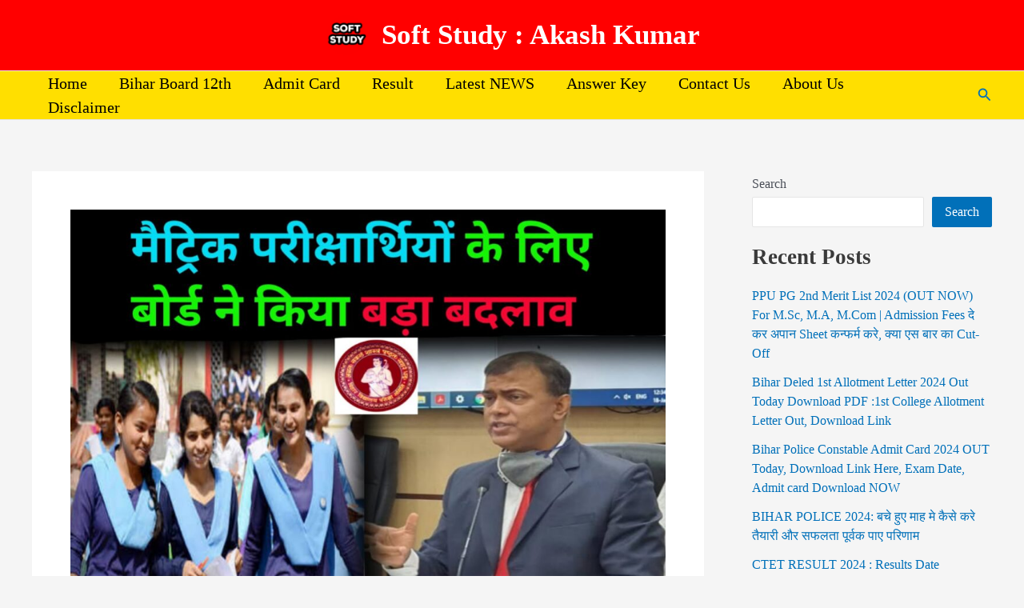

--- FILE ---
content_type: text/html; charset=UTF-8
request_url: https://softstudyakashkumar.in/bihar-board-inter-new-change/
body_size: 24818
content:
<!DOCTYPE html>
<html lang="en-US" prefix="og: https://ogp.me/ns#">
<head>
<meta charset="UTF-8">
<meta name="viewport" content="width=device-width, initial-scale=1">
	<link rel="profile" href="https://gmpg.org/xfn/11"> 
		
	
<!-- Search Engine Optimization by Rank Math - https://rankmath.com/ -->
<link media="all" href="https://softstudyakashkumar.in/wp-content/cache/autoptimize/css/autoptimize_dc3415528d25f92490b821282ae5feee.css" rel="stylesheet"><title>मैट्रिक परीक्षार्थियों के लिए बोर्ड ने किए बड़ा बदलाब। Bihar Board New Changes, जाने विस्तार से - Soft Study : Akash Kumar</title>
<meta name="description" content="दोस्तों स्वागत है, बिहार बोर्ड 10th से संबंधित नए पोस्ट में, जैसा की आप सभी जानते होंगे मैट्रिक की परीक्षा 14 फरवरी से शुरू है और 22 फरवरी तक आयोजित की जाएगी।"/>
<meta name="robots" content="index, follow, max-snippet:-1, max-video-preview:-1, max-image-preview:large"/>
<link rel="canonical" href="https://softstudyakashkumar.in/bihar-board-inter-new-change/" />
<meta property="og:locale" content="en_US" />
<meta property="og:type" content="article" />
<meta property="og:title" content="मैट्रिक परीक्षार्थियों के लिए बोर्ड ने किए बड़ा बदलाब। Bihar Board New Changes, जाने विस्तार से - Soft Study : Akash Kumar" />
<meta property="og:description" content="दोस्तों स्वागत है, बिहार बोर्ड 10th से संबंधित नए पोस्ट में, जैसा की आप सभी जानते होंगे मैट्रिक की परीक्षा 14 फरवरी से शुरू है और 22 फरवरी तक आयोजित की जाएगी।" />
<meta property="og:url" content="https://softstudyakashkumar.in/bihar-board-inter-new-change/" />
<meta property="og:site_name" content="Soft Study : Akash Kumar" />
<meta property="article:author" content="akashguru3586@gmail.com" />
<meta property="article:tag" content="10th paper new rule" />
<meta property="article:tag" content="Bihar" />
<meta property="article:tag" content="Bihar Board" />
<meta property="article:tag" content="Bihar Board Class 10th exam paper update" />
<meta property="article:tag" content="Bihar Board Class 10th New Rule" />
<meta property="article:tag" content="Bihar Board Class 10th news" />
<meta property="article:tag" content="Bihar Board Class 10th Update" />
<meta property="article:tag" content="Bihar Board Inter New Change" />
<meta property="article:tag" content="Bihar Board New change" />
<meta property="article:tag" content="Bihar Board news" />
<meta property="article:tag" content="Bihar Board Update" />
<meta property="article:tag" content="bihar india news" />
<meta property="article:tag" content="Bihar news" />
<meta property="article:tag" content="Bihar School Examination Board" />
<meta property="article:tag" content="Bihar school Examination Board 10th exam pattern change" />
<meta property="article:tag" content="Bihar School Examination Board Class 10th" />
<meta property="article:tag" content="Bihar School Examination Board Exam" />
<meta property="article:tag" content="Bihar School Examination board matric exam" />
<meta property="article:tag" content="BSEB 10th Exam" />
<meta property="article:tag" content="BSEB change" />
<meta property="article:tag" content="BSEB Exam" />
<meta property="article:tag" content="BSEB New Rule" />
<meta property="article:tag" content="BSEB Update" />
<meta property="article:section" content="Bihar School Examination Board" />
<meta property="og:updated_time" content="2023-02-22T07:50:49+05:30" />
<meta property="og:image" content="https://softstudyakashkumar.in/wp-content/uploads/2023/02/WhatsApp-Image-2023-02-08-at-11.54.50-AM.jpeg" />
<meta property="og:image:secure_url" content="https://softstudyakashkumar.in/wp-content/uploads/2023/02/WhatsApp-Image-2023-02-08-at-11.54.50-AM.jpeg" />
<meta property="og:image:width" content="1280" />
<meta property="og:image:height" content="854" />
<meta property="og:image:alt" content="Bihar Board New Changes" />
<meta property="og:image:type" content="image/jpeg" />
<meta property="article:published_time" content="2023-02-08T06:49:30+05:30" />
<meta property="article:modified_time" content="2023-02-22T07:50:49+05:30" />
<meta name="twitter:card" content="summary_large_image" />
<meta name="twitter:title" content="मैट्रिक परीक्षार्थियों के लिए बोर्ड ने किए बड़ा बदलाब। Bihar Board New Changes, जाने विस्तार से - Soft Study : Akash Kumar" />
<meta name="twitter:description" content="दोस्तों स्वागत है, बिहार बोर्ड 10th से संबंधित नए पोस्ट में, जैसा की आप सभी जानते होंगे मैट्रिक की परीक्षा 14 फरवरी से शुरू है और 22 फरवरी तक आयोजित की जाएगी।" />
<meta name="twitter:image" content="https://softstudyakashkumar.in/wp-content/uploads/2023/02/WhatsApp-Image-2023-02-08-at-11.54.50-AM.jpeg" />
<meta name="twitter:label1" content="Written by" />
<meta name="twitter:data1" content="Admin" />
<meta name="twitter:label2" content="Time to read" />
<meta name="twitter:data2" content="4 minutes" />
<script type="application/ld+json" class="rank-math-schema">{"@context":"https://schema.org","@graph":[{"@type":["Organization","Person"],"@id":"https://softstudyakashkumar.in/#person","name":"Admin","url":"https://softstudyakashkumar.in","logo":{"@type":"ImageObject","@id":"https://softstudyakashkumar.in/#logo","url":"https://softstudyakashkumar.in/wp-content/uploads/2024/04/cropped-Round-Photo_Mar022024_214556-150x150.png","contentUrl":"https://softstudyakashkumar.in/wp-content/uploads/2024/04/cropped-Round-Photo_Mar022024_214556-150x150.png","caption":"Admin","inLanguage":"en-US"},"image":{"@id":"https://softstudyakashkumar.in/#logo"}},{"@type":"WebSite","@id":"https://softstudyakashkumar.in/#website","url":"https://softstudyakashkumar.in","name":"Admin","publisher":{"@id":"https://softstudyakashkumar.in/#person"},"inLanguage":"en-US"},{"@type":"ImageObject","@id":"https://softstudyakashkumar.in/wp-content/uploads/2023/02/WhatsApp-Image-2023-02-08-at-11.54.50-AM.jpeg","url":"https://softstudyakashkumar.in/wp-content/uploads/2023/02/WhatsApp-Image-2023-02-08-at-11.54.50-AM.jpeg","width":"1280","height":"854","inLanguage":"en-US"},{"@type":"BreadcrumbList","@id":"https://softstudyakashkumar.in/bihar-board-inter-new-change/#breadcrumb","itemListElement":[{"@type":"ListItem","position":"1","item":{"@id":"https://softstudyakashkumar.in","name":"Home"}},{"@type":"ListItem","position":"2","item":{"@id":"https://softstudyakashkumar.in/category/bihar-school-examination-board/","name":"Bihar School Examination Board"}},{"@type":"ListItem","position":"3","item":{"@id":"https://softstudyakashkumar.in/bihar-board-inter-new-change/","name":"\u092e\u0948\u091f\u094d\u0930\u093f\u0915 \u092a\u0930\u0940\u0915\u094d\u0937\u093e\u0930\u094d\u0925\u093f\u092f\u094b\u0902 \u0915\u0947 \u0932\u093f\u090f \u092c\u094b\u0930\u094d\u0921 \u0928\u0947 \u0915\u093f\u090f \u092c\u095c\u093e \u092c\u0926\u0932\u093e\u092c\u0964 Bihar Board New Changes, \u091c\u093e\u0928\u0947 \u0935\u093f\u0938\u094d\u0924\u093e\u0930 \u0938\u0947"}}]},{"@type":"WebPage","@id":"https://softstudyakashkumar.in/bihar-board-inter-new-change/#webpage","url":"https://softstudyakashkumar.in/bihar-board-inter-new-change/","name":"\u092e\u0948\u091f\u094d\u0930\u093f\u0915 \u092a\u0930\u0940\u0915\u094d\u0937\u093e\u0930\u094d\u0925\u093f\u092f\u094b\u0902 \u0915\u0947 \u0932\u093f\u090f \u092c\u094b\u0930\u094d\u0921 \u0928\u0947 \u0915\u093f\u090f \u092c\u095c\u093e \u092c\u0926\u0932\u093e\u092c\u0964 Bihar Board New Changes, \u091c\u093e\u0928\u0947 \u0935\u093f\u0938\u094d\u0924\u093e\u0930 \u0938\u0947 - Soft Study : Akash Kumar","datePublished":"2023-02-08T06:49:30+05:30","dateModified":"2023-02-22T07:50:49+05:30","isPartOf":{"@id":"https://softstudyakashkumar.in/#website"},"primaryImageOfPage":{"@id":"https://softstudyakashkumar.in/wp-content/uploads/2023/02/WhatsApp-Image-2023-02-08-at-11.54.50-AM.jpeg"},"inLanguage":"en-US","breadcrumb":{"@id":"https://softstudyakashkumar.in/bihar-board-inter-new-change/#breadcrumb"}},{"@type":"Person","@id":"https://softstudyakashkumar.in/author/akashguru3586/","name":"Admin","url":"https://softstudyakashkumar.in/author/akashguru3586/","image":{"@type":"ImageObject","@id":"https://secure.gravatar.com/avatar/ae63951b193d306adb125596beb9782789b1a47c442b639f1a7335a9ff272b1e?s=96&amp;d=mm&amp;r=g","url":"https://secure.gravatar.com/avatar/ae63951b193d306adb125596beb9782789b1a47c442b639f1a7335a9ff272b1e?s=96&amp;d=mm&amp;r=g","caption":"Admin","inLanguage":"en-US"},"sameAs":["https://softstudyakashkumar.in","akashguru3586@gmail.com"]},{"@type":"BlogPosting","headline":"\u092e\u0948\u091f\u094d\u0930\u093f\u0915 \u092a\u0930\u0940\u0915\u094d\u0937\u093e\u0930\u094d\u0925\u093f\u092f\u094b\u0902 \u0915\u0947 \u0932\u093f\u090f \u092c\u094b\u0930\u094d\u0921 \u0928\u0947 \u0915\u093f\u090f \u092c\u095c\u093e \u092c\u0926\u0932\u093e\u092c\u0964 Bihar Board New Changes, \u091c\u093e\u0928\u0947 \u0935\u093f\u0938\u094d\u0924\u093e\u0930 \u0938\u0947 - Soft Study","keywords":"Bihar Board New Changes","datePublished":"2023-02-08T06:49:30+05:30","dateModified":"2023-02-22T07:50:49+05:30","articleSection":"Bihar Board News, Bihar School Examination Board","author":{"@id":"https://softstudyakashkumar.in/author/akashguru3586/","name":"Admin"},"publisher":{"@id":"https://softstudyakashkumar.in/#person"},"description":"\u0926\u094b\u0938\u094d\u0924\u094b\u0902 \u0938\u094d\u0935\u093e\u0917\u0924 \u0939\u0948, \u092c\u093f\u0939\u093e\u0930 \u092c\u094b\u0930\u094d\u0921 10th \u0938\u0947 \u0938\u0902\u092c\u0902\u0927\u093f\u0924 \u0928\u090f \u092a\u094b\u0938\u094d\u091f \u092e\u0947\u0902, \u091c\u0948\u0938\u093e \u0915\u0940 \u0906\u092a \u0938\u092d\u0940 \u091c\u093e\u0928\u0924\u0947 \u0939\u094b\u0902\u0917\u0947 \u092e\u0948\u091f\u094d\u0930\u093f\u0915 \u0915\u0940 \u092a\u0930\u0940\u0915\u094d\u0937\u093e 14 \u092b\u0930\u0935\u0930\u0940 \u0938\u0947 \u0936\u0941\u0930\u0942 \u0939\u0948 \u0914\u0930 22 \u092b\u0930\u0935\u0930\u0940 \u0924\u0915 \u0906\u092f\u094b\u091c\u093f\u0924 \u0915\u0940 \u091c\u093e\u090f\u0917\u0940\u0964","name":"\u092e\u0948\u091f\u094d\u0930\u093f\u0915 \u092a\u0930\u0940\u0915\u094d\u0937\u093e\u0930\u094d\u0925\u093f\u092f\u094b\u0902 \u0915\u0947 \u0932\u093f\u090f \u092c\u094b\u0930\u094d\u0921 \u0928\u0947 \u0915\u093f\u090f \u092c\u095c\u093e \u092c\u0926\u0932\u093e\u092c\u0964 Bihar Board New Changes, \u091c\u093e\u0928\u0947 \u0935\u093f\u0938\u094d\u0924\u093e\u0930 \u0938\u0947 - Soft Study","@id":"https://softstudyakashkumar.in/bihar-board-inter-new-change/#richSnippet","isPartOf":{"@id":"https://softstudyakashkumar.in/bihar-board-inter-new-change/#webpage"},"image":{"@id":"https://softstudyakashkumar.in/wp-content/uploads/2023/02/WhatsApp-Image-2023-02-08-at-11.54.50-AM.jpeg"},"inLanguage":"en-US","mainEntityOfPage":{"@id":"https://softstudyakashkumar.in/bihar-board-inter-new-change/#webpage"}}]}</script>
<!-- /Rank Math WordPress SEO plugin -->

<link rel='dns-prefetch' href='//www.googletagmanager.com' />
<link rel='dns-prefetch' href='//fonts.googleapis.com' />
<link rel="alternate" type="application/rss+xml" title="Soft Study : Akash Kumar &raquo; Feed" href="https://softstudyakashkumar.in/feed/" />
<link rel="alternate" type="application/rss+xml" title="Soft Study : Akash Kumar &raquo; Comments Feed" href="https://softstudyakashkumar.in/comments/feed/" />
<script>
window._wpemojiSettings = {"baseUrl":"https:\/\/s.w.org\/images\/core\/emoji\/16.0.1\/72x72\/","ext":".png","svgUrl":"https:\/\/s.w.org\/images\/core\/emoji\/16.0.1\/svg\/","svgExt":".svg","source":{"concatemoji":"https:\/\/softstudyakashkumar.in\/wp-includes\/js\/wp-emoji-release.min.js?ver=6.8.3"}};
/*! This file is auto-generated */
!function(s,n){var o,i,e;function c(e){try{var t={supportTests:e,timestamp:(new Date).valueOf()};sessionStorage.setItem(o,JSON.stringify(t))}catch(e){}}function p(e,t,n){e.clearRect(0,0,e.canvas.width,e.canvas.height),e.fillText(t,0,0);var t=new Uint32Array(e.getImageData(0,0,e.canvas.width,e.canvas.height).data),a=(e.clearRect(0,0,e.canvas.width,e.canvas.height),e.fillText(n,0,0),new Uint32Array(e.getImageData(0,0,e.canvas.width,e.canvas.height).data));return t.every(function(e,t){return e===a[t]})}function u(e,t){e.clearRect(0,0,e.canvas.width,e.canvas.height),e.fillText(t,0,0);for(var n=e.getImageData(16,16,1,1),a=0;a<n.data.length;a++)if(0!==n.data[a])return!1;return!0}function f(e,t,n,a){switch(t){case"flag":return n(e,"\ud83c\udff3\ufe0f\u200d\u26a7\ufe0f","\ud83c\udff3\ufe0f\u200b\u26a7\ufe0f")?!1:!n(e,"\ud83c\udde8\ud83c\uddf6","\ud83c\udde8\u200b\ud83c\uddf6")&&!n(e,"\ud83c\udff4\udb40\udc67\udb40\udc62\udb40\udc65\udb40\udc6e\udb40\udc67\udb40\udc7f","\ud83c\udff4\u200b\udb40\udc67\u200b\udb40\udc62\u200b\udb40\udc65\u200b\udb40\udc6e\u200b\udb40\udc67\u200b\udb40\udc7f");case"emoji":return!a(e,"\ud83e\udedf")}return!1}function g(e,t,n,a){var r="undefined"!=typeof WorkerGlobalScope&&self instanceof WorkerGlobalScope?new OffscreenCanvas(300,150):s.createElement("canvas"),o=r.getContext("2d",{willReadFrequently:!0}),i=(o.textBaseline="top",o.font="600 32px Arial",{});return e.forEach(function(e){i[e]=t(o,e,n,a)}),i}function t(e){var t=s.createElement("script");t.src=e,t.defer=!0,s.head.appendChild(t)}"undefined"!=typeof Promise&&(o="wpEmojiSettingsSupports",i=["flag","emoji"],n.supports={everything:!0,everythingExceptFlag:!0},e=new Promise(function(e){s.addEventListener("DOMContentLoaded",e,{once:!0})}),new Promise(function(t){var n=function(){try{var e=JSON.parse(sessionStorage.getItem(o));if("object"==typeof e&&"number"==typeof e.timestamp&&(new Date).valueOf()<e.timestamp+604800&&"object"==typeof e.supportTests)return e.supportTests}catch(e){}return null}();if(!n){if("undefined"!=typeof Worker&&"undefined"!=typeof OffscreenCanvas&&"undefined"!=typeof URL&&URL.createObjectURL&&"undefined"!=typeof Blob)try{var e="postMessage("+g.toString()+"("+[JSON.stringify(i),f.toString(),p.toString(),u.toString()].join(",")+"));",a=new Blob([e],{type:"text/javascript"}),r=new Worker(URL.createObjectURL(a),{name:"wpTestEmojiSupports"});return void(r.onmessage=function(e){c(n=e.data),r.terminate(),t(n)})}catch(e){}c(n=g(i,f,p,u))}t(n)}).then(function(e){for(var t in e)n.supports[t]=e[t],n.supports.everything=n.supports.everything&&n.supports[t],"flag"!==t&&(n.supports.everythingExceptFlag=n.supports.everythingExceptFlag&&n.supports[t]);n.supports.everythingExceptFlag=n.supports.everythingExceptFlag&&!n.supports.flag,n.DOMReady=!1,n.readyCallback=function(){n.DOMReady=!0}}).then(function(){return e}).then(function(){var e;n.supports.everything||(n.readyCallback(),(e=n.source||{}).concatemoji?t(e.concatemoji):e.wpemoji&&e.twemoji&&(t(e.twemoji),t(e.wpemoji)))}))}((window,document),window._wpemojiSettings);
</script>



<link rel='stylesheet' id='astra-google-fonts-css' href='https://fonts.googleapis.com/css?family=Open+Sans%3A400&#038;display=fallback&#038;ver=4.11.8' media='all' />









<!--[if IE]>
<script src="https://softstudyakashkumar.in/wp-content/themes/astra/assets/js/minified/flexibility.min.js?ver=4.11.8" id="astra-flexibility-js"></script>
<script id="astra-flexibility-js-after">
flexibility(document.documentElement);
</script>
<![endif]-->
<script src="https://softstudyakashkumar.in/wp-includes/js/jquery/jquery.min.js?ver=3.7.1" id="jquery-core-js"></script>
<script src="https://softstudyakashkumar.in/wp-includes/js/jquery/jquery-migrate.min.js?ver=3.4.1" id="jquery-migrate-js"></script>

<!-- Google tag (gtag.js) snippet added by Site Kit -->
<!-- Google Analytics snippet added by Site Kit -->
<script src="https://www.googletagmanager.com/gtag/js?id=GT-KDDTC3J" id="google_gtagjs-js" async></script>
<script id="google_gtagjs-js-after">
window.dataLayer = window.dataLayer || [];function gtag(){dataLayer.push(arguments);}
gtag("set","linker",{"domains":["softstudyakashkumar.in"]});
gtag("js", new Date());
gtag("set", "developer_id.dZTNiMT", true);
gtag("config", "GT-KDDTC3J");
</script>
<link rel="https://api.w.org/" href="https://softstudyakashkumar.in/wp-json/" /><link rel="alternate" title="JSON" type="application/json" href="https://softstudyakashkumar.in/wp-json/wp/v2/posts/1220" /><link rel="EditURI" type="application/rsd+xml" title="RSD" href="https://softstudyakashkumar.in/xmlrpc.php?rsd" />
<meta name="generator" content="WordPress 6.8.3" />
<link rel='shortlink' href='https://softstudyakashkumar.in/?p=1220' />
<link rel="alternate" title="oEmbed (JSON)" type="application/json+oembed" href="https://softstudyakashkumar.in/wp-json/oembed/1.0/embed?url=https%3A%2F%2Fsoftstudyakashkumar.in%2Fbihar-board-inter-new-change%2F" />
<link rel="alternate" title="oEmbed (XML)" type="text/xml+oembed" href="https://softstudyakashkumar.in/wp-json/oembed/1.0/embed?url=https%3A%2F%2Fsoftstudyakashkumar.in%2Fbihar-board-inter-new-change%2F&#038;format=xml" />
<meta name="generator" content="Site Kit by Google 1.158.0" />        

        <meta name="generator" content="Elementor 3.33.4; features: additional_custom_breakpoints; settings: css_print_method-external, google_font-enabled, font_display-auto">
      <meta name="onesignal" content="wordpress-plugin"/>
            <script>

      window.OneSignalDeferred = window.OneSignalDeferred || [];

      OneSignalDeferred.push(function(OneSignal) {
        var oneSignal_options = {};
        window._oneSignalInitOptions = oneSignal_options;

        oneSignal_options['serviceWorkerParam'] = { scope: '/wp-content/plugins/onesignal-free-web-push-notifications/sdk_files/push/onesignal/' };
oneSignal_options['serviceWorkerPath'] = 'OneSignalSDKWorker.js';

        OneSignal.Notifications.setDefaultUrl("https://softstudyakashkumar.in");

        oneSignal_options['wordpress'] = true;
oneSignal_options['appId'] = '4bcf2bf2-9770-4e74-a821-eb1cdb4ab539';
oneSignal_options['allowLocalhostAsSecureOrigin'] = true;
oneSignal_options['welcomeNotification'] = { };
oneSignal_options['welcomeNotification']['title'] = "";
oneSignal_options['welcomeNotification']['message'] = "";
oneSignal_options['path'] = "https://softstudyakashkumar.in/wp-content/plugins/onesignal-free-web-push-notifications/sdk_files/";
oneSignal_options['safari_web_id'] = "web.onesignal.auto.09714a24-a3bb-414f-8109-d75a4f07e6fa";
oneSignal_options['promptOptions'] = { };
oneSignal_options['promptOptions']['actionMessage'] = "क्या आप एक विद्यार्थी हैं ?";
oneSignal_options['promptOptions']['acceptButtonText'] = "हाँ";
              OneSignal.init(window._oneSignalInitOptions);
              OneSignal.Slidedown.promptPush()      });

      function documentInitOneSignal() {
        var oneSignal_elements = document.getElementsByClassName("OneSignal-prompt");

        var oneSignalLinkClickHandler = function(event) { OneSignal.Notifications.requestPermission(); event.preventDefault(); };        for(var i = 0; i < oneSignal_elements.length; i++)
          oneSignal_elements[i].addEventListener('click', oneSignalLinkClickHandler, false);
      }

      if (document.readyState === 'complete') {
           documentInitOneSignal();
      }
      else {
           window.addEventListener("load", function(event){
               documentInitOneSignal();
          });
      }
    </script>
			
			<link rel="icon" href="https://softstudyakashkumar.in/wp-content/uploads/2024/04/cropped-Round-Photo_Mar022024_214556-56x56.png" sizes="32x32" />
<link rel="icon" href="https://softstudyakashkumar.in/wp-content/uploads/2024/04/cropped-Round-Photo_Mar022024_214556-300x300.png" sizes="192x192" />
<link rel="apple-touch-icon" href="https://softstudyakashkumar.in/wp-content/uploads/2024/04/cropped-Round-Photo_Mar022024_214556-300x300.png" />
<meta name="msapplication-TileImage" content="https://softstudyakashkumar.in/wp-content/uploads/2024/04/cropped-Round-Photo_Mar022024_214556-300x300.png" />
		
		</head>

<body itemtype='https://schema.org/Blog' itemscope='itemscope' class="wp-singular post-template-default single single-post postid-1220 single-format-standard wp-custom-logo wp-theme-astra ast-desktop ast-separate-container ast-right-sidebar astra-4.11.8 group-blog ast-blog-single-style-1 ast-single-post ast-inherit-site-logo-transparent ast-hfb-header ast-normal-title-enabled elementor-default elementor-kit-184">

<a
	class="skip-link screen-reader-text"
	href="#content"
	title="Skip to content">
		Skip to content</a>

<div
class="hfeed site" id="page">
			<header
		class="site-header header-main-layout-1 ast-primary-menu-enabled ast-logo-title-inline ast-hide-custom-menu-mobile ast-builder-menu-toggle-icon ast-mobile-header-inline" id="masthead" itemtype="https://schema.org/WPHeader" itemscope="itemscope" itemid="#masthead"		>
			<div id="ast-desktop-header" data-toggle-type="dropdown">
		<div class="ast-main-header-wrap main-header-bar-wrap ">
		<div class="ast-primary-header-bar ast-primary-header main-header-bar site-header-focus-item" data-section="section-primary-header-builder">
						<div class="site-primary-header-wrap ast-builder-grid-row-container site-header-focus-item ast-container" data-section="section-primary-header-builder">
				<div class="ast-builder-grid-row ast-grid-center-col-layout-only ast-flex ast-grid-center-col-layout">
																		<div class="site-header-primary-section-center site-header-section ast-flex ast-grid-section-center">
										<div class="ast-builder-layout-element ast-flex site-header-focus-item" data-section="title_tagline">
							<div
				class="site-branding ast-site-identity" itemtype="https://schema.org/Organization" itemscope="itemscope"				>
					<span class="site-logo-img"><a href="https://softstudyakashkumar.in/" class="custom-logo-link" rel="home"><img width="56" height="56" src="https://softstudyakashkumar.in/wp-content/uploads/2024/04/cropped-Round-Photo_Mar022024_214556-56x56.png" class="custom-logo" alt="Soft Study : Akash Kumar" decoding="async" srcset="https://softstudyakashkumar.in/wp-content/uploads/2024/04/cropped-Round-Photo_Mar022024_214556-56x56.png 56w, https://softstudyakashkumar.in/wp-content/uploads/2024/04/cropped-Round-Photo_Mar022024_214556-300x300.png 300w, https://softstudyakashkumar.in/wp-content/uploads/2024/04/cropped-Round-Photo_Mar022024_214556-150x150.png 150w, https://softstudyakashkumar.in/wp-content/uploads/2024/04/cropped-Round-Photo_Mar022024_214556.png 512w" sizes="(max-width: 56px) 100vw, 56px" /></a></span><div class="ast-site-title-wrap">
						<span class="site-title" itemprop="name">
				<a href="https://softstudyakashkumar.in/" rel="home" itemprop="url" >
					Soft Study : Akash Kumar
				</a>
			</span>
						
				</div>				</div>
			<!-- .site-branding -->
					</div>
									</div>
																		</div>
					</div>
								</div>
			</div>
		<div class="ast-below-header-wrap  ">
		<div class="ast-below-header-bar ast-below-header  site-header-focus-item" data-section="section-below-header-builder">
						<div class="site-below-header-wrap ast-builder-grid-row-container site-header-focus-item ast-container" data-section="section-below-header-builder">
				<div class="ast-builder-grid-row ast-builder-grid-row-has-sides ast-builder-grid-row-no-center">
											<div class="site-header-below-section-left site-header-section ast-flex site-header-section-left">
									<div class="ast-builder-menu-1 ast-builder-menu ast-flex ast-builder-menu-1-focus-item ast-builder-layout-element site-header-focus-item" data-section="section-hb-menu-1">
			<div class="ast-main-header-bar-alignment"><div class="main-header-bar-navigation"><nav class="site-navigation ast-flex-grow-1 navigation-accessibility site-header-focus-item" id="primary-site-navigation-desktop" aria-label="Primary Site Navigation" itemtype="https://schema.org/SiteNavigationElement" itemscope="itemscope"><div class="main-navigation ast-inline-flex"><ul id="ast-hf-menu-1" class="main-header-menu ast-menu-shadow ast-nav-menu ast-flex  submenu-with-border stack-on-mobile"><li id="menu-item-4607" class="menu-item menu-item-type-post_type menu-item-object-page menu-item-home menu-item-4607"><a href="https://softstudyakashkumar.in/" class="menu-link">Home</a></li>
<li id="menu-item-4602" class="menu-item menu-item-type-taxonomy menu-item-object-category menu-item-4602"><a href="https://softstudyakashkumar.in/category/bihar-board-12th/" class="menu-link">Bihar Board 12th</a></li>
<li id="menu-item-4603" class="menu-item menu-item-type-taxonomy menu-item-object-category menu-item-4603"><a href="https://softstudyakashkumar.in/category/admit-card/" class="menu-link">Admit Card</a></li>
<li id="menu-item-4604" class="menu-item menu-item-type-taxonomy menu-item-object-category menu-item-4604"><a href="https://softstudyakashkumar.in/category/result/" class="menu-link">Result</a></li>
<li id="menu-item-4606" class="menu-item menu-item-type-taxonomy menu-item-object-category menu-item-4606"><a href="https://softstudyakashkumar.in/category/latest-news/" class="menu-link">Latest NEWS</a></li>
<li id="menu-item-4605" class="menu-item menu-item-type-taxonomy menu-item-object-category menu-item-4605"><a href="https://softstudyakashkumar.in/category/answer-key/" class="menu-link">Answer Key</a></li>
<li id="menu-item-4609" class="menu-item menu-item-type-post_type menu-item-object-page menu-item-4609"><a href="https://softstudyakashkumar.in/contact-us/" class="menu-link">Contact Us</a></li>
<li id="menu-item-4608" class="menu-item menu-item-type-post_type menu-item-object-page menu-item-4608"><a href="https://softstudyakashkumar.in/about-us/" class="menu-link">About Us</a></li>
<li id="menu-item-4610" class="menu-item menu-item-type-post_type menu-item-object-page menu-item-4610"><a href="https://softstudyakashkumar.in/disclaimer/" class="menu-link">Disclaimer</a></li>
</ul></div></nav></div></div>		</div>
								</div>
																								<div class="site-header-below-section-right site-header-section ast-flex ast-grid-right-section">
										<div class="ast-builder-layout-element ast-flex site-header-focus-item ast-header-search" data-section="section-header-search">
					<div class="ast-search-menu-icon slide-search" >
		<form role="search" method="get" class="search-form" action="https://softstudyakashkumar.in/">
	<label for="search-field">
		<span class="screen-reader-text">Search for:</span>
		<input type="search" id="search-field" class="search-field"   placeholder="Search..." value="" name="s" tabindex="-1">
					<button class="search-submit ast-search-submit" aria-label="Search Submit">
				<span hidden>Search</span>
				<i><span class="ast-icon icon-search"><svg xmlns="http://www.w3.org/2000/svg" xmlns:xlink="http://www.w3.org/1999/xlink" version="1.1" x="0px" y="0px" viewBox="-893 477 142 142" enable-background="new -888 480 142 142" xml:space="preserve">
						  <path d="M-787.4,568.7h-6.3l-2.4-2.4c7.9-8.7,12.6-20.5,12.6-33.1c0-28.4-22.9-51.3-51.3-51.3  c-28.4,0-51.3,22.9-51.3,51.3c0,28.4,22.9,51.3,51.3,51.3c12.6,0,24.4-4.7,33.1-12.6l2.4,2.4v6.3l39.4,39.4l11.8-11.8L-787.4,568.7  L-787.4,568.7z M-834.7,568.7c-19.7,0-35.5-15.8-35.5-35.5c0-19.7,15.8-35.5,35.5-35.5c19.7,0,35.5,15.8,35.5,35.5  C-799.3,553-815,568.7-834.7,568.7L-834.7,568.7z" />
						  </svg></span></i>
			</button>
			</label>
	</form>
			<div class="ast-search-icon">
				<a class="slide-search astra-search-icon" role="button" tabindex="0" aria-label="Search button" href="#">
					<span class="screen-reader-text">Search</span>
					<span class="ast-icon icon-search"><svg xmlns="http://www.w3.org/2000/svg" xmlns:xlink="http://www.w3.org/1999/xlink" version="1.1" x="0px" y="0px" viewBox="-893 477 142 142" enable-background="new -888 480 142 142" xml:space="preserve">
						  <path d="M-787.4,568.7h-6.3l-2.4-2.4c7.9-8.7,12.6-20.5,12.6-33.1c0-28.4-22.9-51.3-51.3-51.3  c-28.4,0-51.3,22.9-51.3,51.3c0,28.4,22.9,51.3,51.3,51.3c12.6,0,24.4-4.7,33.1-12.6l2.4,2.4v6.3l39.4,39.4l11.8-11.8L-787.4,568.7  L-787.4,568.7z M-834.7,568.7c-19.7,0-35.5-15.8-35.5-35.5c0-19.7,15.8-35.5,35.5-35.5c19.7,0,35.5,15.8,35.5,35.5  C-799.3,553-815,568.7-834.7,568.7L-834.7,568.7z" />
						  </svg></span>				</a>
			</div>
		</div>
				</div>
									</div>
												</div>
					</div>
								</div>
			</div>
	</div> <!-- Main Header Bar Wrap -->
<div id="ast-mobile-header" class="ast-mobile-header-wrap " data-type="dropdown">
		<div class="ast-main-header-wrap main-header-bar-wrap" >
		<div class="ast-primary-header-bar ast-primary-header main-header-bar site-primary-header-wrap site-header-focus-item ast-builder-grid-row-layout-default ast-builder-grid-row-tablet-layout-default ast-builder-grid-row-mobile-layout-default" data-section="section-primary-header-builder">
									<div class="ast-builder-grid-row ast-grid-center-col-layout-only ast-flex ast-grid-center-col-layout">
																			<div class="site-header-primary-section-center site-header-section ast-flex ast-grid-section-center">
										<div class="ast-builder-layout-element ast-flex site-header-focus-item" data-section="title_tagline">
							<div
				class="site-branding ast-site-identity" itemtype="https://schema.org/Organization" itemscope="itemscope"				>
					<span class="site-logo-img"><a href="https://softstudyakashkumar.in/" class="custom-logo-link" rel="home"><img width="56" height="56" src="https://softstudyakashkumar.in/wp-content/uploads/2024/04/cropped-Round-Photo_Mar022024_214556-56x56.png" class="custom-logo" alt="Soft Study : Akash Kumar" decoding="async" srcset="https://softstudyakashkumar.in/wp-content/uploads/2024/04/cropped-Round-Photo_Mar022024_214556-56x56.png 56w, https://softstudyakashkumar.in/wp-content/uploads/2024/04/cropped-Round-Photo_Mar022024_214556-300x300.png 300w, https://softstudyakashkumar.in/wp-content/uploads/2024/04/cropped-Round-Photo_Mar022024_214556-150x150.png 150w, https://softstudyakashkumar.in/wp-content/uploads/2024/04/cropped-Round-Photo_Mar022024_214556.png 512w" sizes="(max-width: 56px) 100vw, 56px" /></a></span><div class="ast-site-title-wrap">
						<span class="site-title" itemprop="name">
				<a href="https://softstudyakashkumar.in/" rel="home" itemprop="url" >
					Soft Study : Akash Kumar
				</a>
			</span>
						
				</div>				</div>
			<!-- .site-branding -->
					</div>
									</div>
																	</div>
						</div>
	</div>
		<div class="ast-below-header-wrap " >
		<div class="ast-below-header-bar ast-below-header site-below-header-wrap site-header-focus-item ast-builder-grid-row-layout-default ast-builder-grid-row-tablet-layout-default ast-builder-grid-row-mobile-layout-default" data-section="section-below-header-builder">
									<div class="ast-builder-grid-row ast-builder-grid-row-has-sides ast-builder-grid-row-no-center">
													<div class="site-header-below-section-left site-header-section ast-flex site-header-section-left">
										<div class="ast-builder-layout-element ast-flex site-header-focus-item" data-section="section-header-mobile-trigger">
						<div class="ast-button-wrap">
				<button type="button" class="menu-toggle main-header-menu-toggle ast-mobile-menu-trigger-minimal"   aria-expanded="false">
					<span class="screen-reader-text">Main Menu</span>
					<span class="mobile-menu-toggle-icon">
						<span aria-hidden="true" class="ahfb-svg-iconset ast-inline-flex svg-baseline"><svg class='ast-mobile-svg ast-menu-svg' fill='currentColor' version='1.1' xmlns='http://www.w3.org/2000/svg' width='24' height='24' viewBox='0 0 24 24'><path d='M3 13h18c0.552 0 1-0.448 1-1s-0.448-1-1-1h-18c-0.552 0-1 0.448-1 1s0.448 1 1 1zM3 7h18c0.552 0 1-0.448 1-1s-0.448-1-1-1h-18c-0.552 0-1 0.448-1 1s0.448 1 1 1zM3 19h18c0.552 0 1-0.448 1-1s-0.448-1-1-1h-18c-0.552 0-1 0.448-1 1s0.448 1 1 1z'></path></svg></span><span aria-hidden="true" class="ahfb-svg-iconset ast-inline-flex svg-baseline"><svg class='ast-mobile-svg ast-close-svg' fill='currentColor' version='1.1' xmlns='http://www.w3.org/2000/svg' width='24' height='24' viewBox='0 0 24 24'><path d='M5.293 6.707l5.293 5.293-5.293 5.293c-0.391 0.391-0.391 1.024 0 1.414s1.024 0.391 1.414 0l5.293-5.293 5.293 5.293c0.391 0.391 1.024 0.391 1.414 0s0.391-1.024 0-1.414l-5.293-5.293 5.293-5.293c0.391-0.391 0.391-1.024 0-1.414s-1.024-0.391-1.414 0l-5.293 5.293-5.293-5.293c-0.391-0.391-1.024-0.391-1.414 0s-0.391 1.024 0 1.414z'></path></svg></span>					</span>
									</button>
			</div>
					</div>
									</div>
																									<div class="site-header-below-section-right site-header-section ast-flex ast-grid-right-section">
										<div class="ast-builder-layout-element ast-flex site-header-focus-item ast-header-search" data-section="section-header-search">
					<div class="ast-search-menu-icon slide-search" >
		<form role="search" method="get" class="search-form" action="https://softstudyakashkumar.in/">
	<label for="search-field">
		<span class="screen-reader-text">Search for:</span>
		<input type="search" id="search-field" class="search-field"   placeholder="Search..." value="" name="s" tabindex="-1">
					<button class="search-submit ast-search-submit" aria-label="Search Submit">
				<span hidden>Search</span>
				<i><span class="ast-icon icon-search"><svg xmlns="http://www.w3.org/2000/svg" xmlns:xlink="http://www.w3.org/1999/xlink" version="1.1" x="0px" y="0px" viewBox="-893 477 142 142" enable-background="new -888 480 142 142" xml:space="preserve">
						  <path d="M-787.4,568.7h-6.3l-2.4-2.4c7.9-8.7,12.6-20.5,12.6-33.1c0-28.4-22.9-51.3-51.3-51.3  c-28.4,0-51.3,22.9-51.3,51.3c0,28.4,22.9,51.3,51.3,51.3c12.6,0,24.4-4.7,33.1-12.6l2.4,2.4v6.3l39.4,39.4l11.8-11.8L-787.4,568.7  L-787.4,568.7z M-834.7,568.7c-19.7,0-35.5-15.8-35.5-35.5c0-19.7,15.8-35.5,35.5-35.5c19.7,0,35.5,15.8,35.5,35.5  C-799.3,553-815,568.7-834.7,568.7L-834.7,568.7z" />
						  </svg></span></i>
			</button>
			</label>
	</form>
			<div class="ast-search-icon">
				<a class="slide-search astra-search-icon" role="button" tabindex="0" aria-label="Search button" href="#">
					<span class="screen-reader-text">Search</span>
					<span class="ast-icon icon-search"><svg xmlns="http://www.w3.org/2000/svg" xmlns:xlink="http://www.w3.org/1999/xlink" version="1.1" x="0px" y="0px" viewBox="-893 477 142 142" enable-background="new -888 480 142 142" xml:space="preserve">
						  <path d="M-787.4,568.7h-6.3l-2.4-2.4c7.9-8.7,12.6-20.5,12.6-33.1c0-28.4-22.9-51.3-51.3-51.3  c-28.4,0-51.3,22.9-51.3,51.3c0,28.4,22.9,51.3,51.3,51.3c12.6,0,24.4-4.7,33.1-12.6l2.4,2.4v6.3l39.4,39.4l11.8-11.8L-787.4,568.7  L-787.4,568.7z M-834.7,568.7c-19.7,0-35.5-15.8-35.5-35.5c0-19.7,15.8-35.5,35.5-35.5c19.7,0,35.5,15.8,35.5,35.5  C-799.3,553-815,568.7-834.7,568.7L-834.7,568.7z" />
						  </svg></span>				</a>
			</div>
		</div>
				</div>
									</div>
											</div>
						</div>
	</div>
				<div class="ast-mobile-header-content content-align-flex-start ">
						<div class="ast-builder-menu-mobile ast-builder-menu ast-builder-menu-mobile-focus-item ast-builder-layout-element site-header-focus-item" data-section="section-header-mobile-menu">
			<div class="ast-main-header-bar-alignment"><div class="main-header-bar-navigation"><nav class="site-navigation ast-flex-grow-1 navigation-accessibility site-header-focus-item" id="ast-mobile-site-navigation" aria-label="Site Navigation: Main MENU" itemtype="https://schema.org/SiteNavigationElement" itemscope="itemscope"><div class="main-navigation"><ul id="ast-hf-mobile-menu" class="main-header-menu ast-nav-menu ast-flex  submenu-with-border astra-menu-animation-fade  stack-on-mobile"><li class="menu-item menu-item-type-post_type menu-item-object-page menu-item-home menu-item-4607"><a href="https://softstudyakashkumar.in/" class="menu-link">Home</a></li>
<li class="menu-item menu-item-type-taxonomy menu-item-object-category menu-item-4602"><a href="https://softstudyakashkumar.in/category/bihar-board-12th/" class="menu-link">Bihar Board 12th</a></li>
<li class="menu-item menu-item-type-taxonomy menu-item-object-category menu-item-4603"><a href="https://softstudyakashkumar.in/category/admit-card/" class="menu-link">Admit Card</a></li>
<li class="menu-item menu-item-type-taxonomy menu-item-object-category menu-item-4604"><a href="https://softstudyakashkumar.in/category/result/" class="menu-link">Result</a></li>
<li class="menu-item menu-item-type-taxonomy menu-item-object-category menu-item-4606"><a href="https://softstudyakashkumar.in/category/latest-news/" class="menu-link">Latest NEWS</a></li>
<li class="menu-item menu-item-type-taxonomy menu-item-object-category menu-item-4605"><a href="https://softstudyakashkumar.in/category/answer-key/" class="menu-link">Answer Key</a></li>
<li class="menu-item menu-item-type-post_type menu-item-object-page menu-item-4609"><a href="https://softstudyakashkumar.in/contact-us/" class="menu-link">Contact Us</a></li>
<li class="menu-item menu-item-type-post_type menu-item-object-page menu-item-4608"><a href="https://softstudyakashkumar.in/about-us/" class="menu-link">About Us</a></li>
<li class="menu-item menu-item-type-post_type menu-item-object-page menu-item-4610"><a href="https://softstudyakashkumar.in/disclaimer/" class="menu-link">Disclaimer</a></li>
</ul></div></nav></div></div>		</div>
					</div>
			</div>
		</header><!-- #masthead -->
			<div id="content" class="site-content">
		<div class="ast-container">
		

	<div id="primary" class="content-area primary">

		
					<main id="main" class="site-main">
				

<article
class="post-1220 post type-post status-publish format-standard has-post-thumbnail hentry category-bihar-school-examination-board category-bihar-board-news tag-10th-paper-new-rule tag-bihar tag-bihar-board tag-bihar-board-class-10th-exam-paper-update tag-bihar-board-class-10th-new-rule tag-bihar-board-class-10th-news tag-bihar-board-class-10th-update tag-bihar-board-inter-new-change tag-bihar-board-new-change tag-bihar-board-news tag-bihar-board-update tag-bihar-india-news tag-bihar-news tag-bihar-school-examination-board tag-bihar-school-examination-board-10th-exam-pattern-change tag-bihar-school-examination-board-class-10th tag-bihar-school-examination-board-exam tag-bihar-school-examination-board-matric-exam tag-bseb-10th-exam tag-bseb-change tag-bseb-exam tag-bseb-new-rule tag-bseb-update ast-article-single" id="post-1220" itemtype="https://schema.org/CreativeWork" itemscope="itemscope">

	
	
<div class="ast-post-format- single-layout-1">

	
	
		<header class="entry-header ">

			
			<div class="post-thumb-img-content post-thumb"><img fetchpriority="high" width="1024" height="683" src="https://softstudyakashkumar.in/wp-content/uploads/2023/02/WhatsApp-Image-2023-02-08-at-11.54.50-AM-1024x683.jpeg" class="attachment-large size-large wp-post-image" alt="" itemprop="image" decoding="async" srcset="https://softstudyakashkumar.in/wp-content/uploads/2023/02/WhatsApp-Image-2023-02-08-at-11.54.50-AM-1024x683.jpeg 1024w, https://softstudyakashkumar.in/wp-content/uploads/2023/02/WhatsApp-Image-2023-02-08-at-11.54.50-AM-300x200.jpeg 300w, https://softstudyakashkumar.in/wp-content/uploads/2023/02/WhatsApp-Image-2023-02-08-at-11.54.50-AM-768x512.jpeg 768w, https://softstudyakashkumar.in/wp-content/uploads/2023/02/WhatsApp-Image-2023-02-08-at-11.54.50-AM.jpeg 1280w" sizes="(max-width: 1024px) 100vw, 1024px" /></div><h1 class="entry-title" itemprop="headline">मैट्रिक परीक्षार्थियों के लिए बोर्ड ने किए बड़ा बदलाब। Bihar Board New Changes, जाने विस्तार से</h1><div class="entry-meta"> / <span class="ast-terms-link"><a href="https://softstudyakashkumar.in/category/bihar-school-examination-board/" class="">Bihar School Examination Board</a>, <a href="https://softstudyakashkumar.in/category/bihar-board-news/" class="">Bihar Board News</a></span> / By <span class="posted-by vcard author" itemtype="https://schema.org/Person" itemscope="itemscope" itemprop="author">			<a title="View all posts by Admin"
				href="https://softstudyakashkumar.in/author/akashguru3586/" rel="author"
				class="url fn n" itemprop="url"				>
				<span
				class="author-name" itemprop="name"				>
				Admin			</span>
			</a>
		</span>

		</div>
			
		</header><!-- .entry-header -->

	
	
	<div class="entry-content clear"
	itemprop="text"	>

		
		<p dir="ltr"><span style="font-size: 14pt; color: #000000;">दोस्तों स्वागत है, <span style="color: #ff0000;">बिहार बोर्ड 10th</span> से संबंधित नए पोस्ट में, जैसा की आप सभी जानते होंगे मैट्रिक की परीक्षा 14 फरवरी से शुरू है और 22 फरवरी तक आयोजित की जाएगी। <span style="color: #ff0000;">नए update</span> के अनुसार अब Bihar Board मैट्रिक एग्जाम एंट्री का समय बदला गया है। जिसकी पूरी जानकारी बिस्तर से बताई गई है। अंत तक जरूर पढ़े ताकि आप एक भी Update को मिस न करें।</span></p>
<div id="ez-toc-container" class="ez-toc-v2_0_75 counter-hierarchy ez-toc-counter ez-toc-grey ez-toc-container-direction">
<div class="ez-toc-title-container">
<p class="ez-toc-title" style="cursor:inherit">Table of Contents</p>
<span class="ez-toc-title-toggle"><a href="#" class="ez-toc-pull-right ez-toc-btn ez-toc-btn-xs ez-toc-btn-default ez-toc-toggle" aria-label="Toggle Table of Content"><span class="ez-toc-js-icon-con"><span class=""><span class="eztoc-hide" style="display:none;">Toggle</span><span class="ez-toc-icon-toggle-span"><svg style="fill: #999;color:#999" xmlns="http://www.w3.org/2000/svg" class="list-377408" width="20px" height="20px" viewBox="0 0 24 24" fill="none"><path d="M6 6H4v2h2V6zm14 0H8v2h12V6zM4 11h2v2H4v-2zm16 0H8v2h12v-2zM4 16h2v2H4v-2zm16 0H8v2h12v-2z" fill="currentColor"></path></svg><svg style="fill: #999;color:#999" class="arrow-unsorted-368013" xmlns="http://www.w3.org/2000/svg" width="10px" height="10px" viewBox="0 0 24 24" version="1.2" baseProfile="tiny"><path d="M18.2 9.3l-6.2-6.3-6.2 6.3c-.2.2-.3.4-.3.7s.1.5.3.7c.2.2.4.3.7.3h11c.3 0 .5-.1.7-.3.2-.2.3-.5.3-.7s-.1-.5-.3-.7zM5.8 14.7l6.2 6.3 6.2-6.3c.2-.2.3-.5.3-.7s-.1-.5-.3-.7c-.2-.2-.4-.3-.7-.3h-11c-.3 0-.5.1-.7.3-.2.2-.3.5-.3.7s.1.5.3.7z"/></svg></span></span></span></a></span></div>
<nav><ul class='ez-toc-list ez-toc-list-level-1 ' ><li class='ez-toc-page-1 ez-toc-heading-level-1'><a class="ez-toc-link ez-toc-heading-1" href="#Bihar_Board_Class_10th_Update" >Bihar Board Class 10th, Update</a></li><li class='ez-toc-page-1 ez-toc-heading-level-1'><a class="ez-toc-link ez-toc-heading-2" href="#16_%E0%A4%B2%E0%A4%BE%E0%A4%96_%E0%A4%9B%E0%A4%BE%E0%A4%A4%E0%A5%8D%E0%A4%B0_%E0%A4%A6%E0%A5%87%E0%A4%82%E0%A4%97%E0%A5%87_%E0%A4%AE%E0%A5%88%E0%A4%9F%E0%A5%8D%E0%A4%B0%E0%A4%BF%E0%A4%95_%E0%A4%AA%E0%A4%B0%E0%A5%80%E0%A4%95%E0%A5%8D%E0%A4%B7%E0%A4%BE" >16 लाख छात्र देंगे मैट्रिक परीक्षा</a></li><li class='ez-toc-page-1 ez-toc-heading-level-1'><a class="ez-toc-link ez-toc-heading-3" href="#Important_Link" >Important Link:-</a><ul class='ez-toc-list-level-3' ><li class='ez-toc-heading-level-3'><ul class='ez-toc-list-level-3' ><li class='ez-toc-heading-level-3'><a class="ez-toc-link ez-toc-heading-4" href="#Related_posts" >Related posts:</a></li></ul></li><li class='ez-toc-page-1 ez-toc-heading-level-2'><a class="ez-toc-link ez-toc-heading-5" href="#BSEB_STET_Dummy_Admit_Card_2024_STET_Dummy_Admit_Card_Download_Link_%E0%A4%AF%E0%A5%87_%E0%A4%B9%E0%A5%88_%E0%A4%B8%E0%A4%B9%E0%A5%80_%E0%A4%A4%E0%A4%B0%E0%A5%80%E0%A4%95%E0%A4%BE" >BSEB STET Dummy Admit Card 2024: STET Dummy Admit Card Download Link, ये है सही तरीका</a></li><li class='ez-toc-page-1 ez-toc-heading-level-2'><a class="ez-toc-link ez-toc-heading-6" href="#Mathematics_SET-_G_%E0%A4%95%E0%A4%BE_Answer_%E0%A4%AE%E0%A4%BF%E0%A4%B2_%E0%A4%B2%E0%A5%8B%E0%A5%A4_12th_Mathematics_Answer_key_2024_-_%E0%A4%85%E0%A4%AD%E0%A5%80_%E0%A4%9A%E0%A5%87%E0%A4%95_%E0%A4%95%E0%A4%B0%E0%A5%87%E0%A4%82_%E0%A4%AA%E0%A5%82%E0%A4%B0%E0%A5%87_100_%E0%A4%AE%E0%A4%BE%E0%A4%B0%E0%A5%8D%E0%A4%95%E0%A5%8D" >Mathematics SET- G का Answer मिल लो। 12th Mathematics Answer key 2024 - अभी चेक करें पूरे 100 मार्क्...</a></li><li class='ez-toc-page-1 ez-toc-heading-level-2'><a class="ez-toc-link ez-toc-heading-7" href="#BSEB_10th_Admit_Card_2024_%E0%A4%95%E0%A4%B2_%E0%A4%9C%E0%A4%BE%E0%A4%B0%E0%A5%80_%E0%A4%B9%E0%A5%8B%E0%A4%97%E0%A4%BE_%E0%A4%AC%E0%A4%BF%E0%A4%B9%E0%A4%BE%E0%A4%B0_%E0%A4%AC%E0%A5%8B%E0%A4%B0%E0%A5%8D%E0%A4%A1_10%E0%A4%B5%E0%A5%80%E0%A4%82_%E0%A4%95%E0%A4%BE_%E0%A4%8F%E0%A4%A1%E0%A4%AE%E0%A4%BF%E0%A4%9F_%E0%A4%95%E0%A4%BE%E0%A4%B0%E0%A5%8D%E0%A4%A1_%E0%A4%AF%E0%A4%B9_%E0%A4%B0%E0%A4%B9%E0%A4%BE_%E0%A4%A1%E0%A4%BE%E0%A4%89%E0%A4%A8%E0%A5%8B%E0%A4%A1_%E0%A4%95%E0%A4%B0%E0%A4%A8%E0%A5%87_%E0%A4%95%E0%A4%BE_%E0%A4%A4%E0%A4%B0%E0%A5%80%E0%A4%95" >BSEB 10th Admit Card 2024: कल जारी होगा बिहार बोर्ड 10वीं का एडमिट कार्ड, यह रहा डाउनोड करने का तरीक...</a></li><li class='ez-toc-page-1 ez-toc-heading-level-2'><a class="ez-toc-link ez-toc-heading-8" href="#Bihar_Board_2024_Big_Update_%E0%A4%AC%E0%A4%BF%E0%A4%B9%E0%A4%BE%E0%A4%B0_%E0%A4%AC%E0%A5%8B%E0%A4%B0%E0%A5%8D%E0%A4%A1_%E0%A4%85%E0%A4%AA%E0%A5%8D%E0%A4%B0%E0%A5%88%E0%A4%B2_%E0%A4%AE%E0%A5%87%E0%A4%82_%E0%A4%95%E0%A4%B0%E0%A4%BE%E0%A4%8F%E0%A4%97%E0%A4%BE_Special_Exam_%E0%A4%9C%E0%A4%BE%E0%A4%A8%E0%A5%87_%E0%A4%95%E0%A4%BF%E0%A4%A8_%E0%A4%B8%E0%A5%8D%E0%A4%9F%E0%A5%82%E0%A4%A1%E0%A5%87%E0%A4%82%E0%A4%9F%E0%A5%8D%E0%A4%B8_%E0%A4%95%E0%A5%8B_%E0%A4%AE%E0%A4%BF%E0%A4%B2%E0%A5%87" >Bihar Board 2024 Big Update: बिहार बोर्ड अप्रैल में कराएगा Special Exam, जाने किन स्टूडेंट्स को मिले...</a></li><li class='ez-toc-page-1 ez-toc-heading-level-2'><a class="ez-toc-link ez-toc-heading-9" href="#Magadh_University_1st_Merit_List_2024_Magadh_University_%E0%A4%9C%E0%A4%B2%E0%A5%8D%E0%A4%A6_%E0%A4%95%E0%A4%B0%E0%A5%87%E0%A4%97%E0%A4%BE_1st_Merit_List_%E0%A4%9C%E0%A4%BE%E0%A4%B0%E0%A5%80_%E0%A4%90%E0%A4%B8%E0%A5%87_%E0%A4%95%E0%A4%B0%E0%A5%87%E0%A4%82_C" >Magadh University 1st Merit List 2024 : Magadh University जल्द करेगा 1st Merit List जारी! ऐसे करें C...</a></li><li class='ez-toc-page-1 ez-toc-heading-level-2'><a class="ez-toc-link ez-toc-heading-10" href="#Bihar_Board_12th_Toppers_List_2023_%E0%A4%98%E0%A5%8B%E0%A4%B7%E0%A4%BF%E0%A4%A4_%E0%A4%AF%E0%A5%87_%E0%A4%B0%E0%A4%B9%E0%A5%80_%E0%A4%9F%E0%A5%89%E0%A4%AA%E0%A4%B0%E0%A5%8D%E0%A4%B8_%E0%A4%95%E0%A5%80_%E0%A4%B2%E0%A4%BF%E0%A4%B8%E0%A5%8D%E0%A4%9F_%E0%A4%A4%E0%A5%80%E0%A4%A8%E0%A5%8B%E0%A4%82_%E0%A4%B8%E0%A5%8D%E0%A4%9F%E0%A5%8D%E0%A4%B0%E0%A5%80%E0%A4%AE_%E0%A4%AE%E0%A5%87%E0%A4%82_%E0%A4%B2%E0%A4%A1%E0%A4%BC%E0%A4%95%E0%A4%BF%E0%A4%AF%E0%A4%BE%E0%A4%82_%E0%A4%86%E0%A4%97%E0%A5%87" >Bihar Board 12th Toppers List 2023 घोषित : ये रही टॉपर्स की लिस्ट, तीनों स्ट्रीम में लड़कियां आगे</a></li><li class='ez-toc-page-1 ez-toc-heading-level-2'><a class="ez-toc-link ez-toc-heading-11" href="#Bihar_Board_12th_Model_Paper_2024_%E0%A4%B9%E0%A5%81%E0%A4%86_%E0%A4%9C%E0%A4%BE%E0%A4%B0%E0%A5%80_%E0%A4%AF%E0%A4%B9%E0%A4%BE%E0%A4%81_%E0%A4%B8%E0%A5%87_%E0%A4%95%E0%A4%B0%E0%A5%87%E0%A4%82_Download" >Bihar Board 12th Model Paper 2024 हुआ जारी, यहाँ से करें Download</a></li><li class='ez-toc-page-1 ez-toc-heading-level-2'><a class="ez-toc-link ez-toc-heading-12" href="#Bihar_Board_12th_Hindi_Important_Question_2023_Exam_%E0%A4%A6%E0%A5%87%E0%A4%A8%E0%A5%87_%E0%A4%B8%E0%A5%87_%E0%A4%AA%E0%A4%B9%E0%A4%B2%E0%A5%87_%E0%A4%9C%E0%A4%B0%E0%A5%82%E0%A4%B0_%E0%A4%A6%E0%A5%87%E0%A4%96%E0%A5%87%E0%A4%82_%E0%A4%9C%E0%A4%B2%E0%A5%8D%E0%A4%A6%E0%A5%80_%E0%A4%A6%E0%A5%87%E0%A4%96%E0%A5%87%E0%A4%82" >Bihar Board 12th Hindi Important Question 2023 | Exam देने से पहले जरूर देखें जल्दी देखें</a></li><li class='ez-toc-page-1 ez-toc-heading-level-2'><a class="ez-toc-link ez-toc-heading-13" href="#Bihar_Board_Inter_Examination_Form_Fill_Up_Exam_2024_%E0%A4%A4%E0%A4%BF%E0%A4%A5%E0%A4%BF_%E0%A4%B5%E0%A4%BF%E0%A4%B8%E0%A5%8D%E0%A4%A4%E0%A4%BE%E0%A4%B0%E0%A4%BF%E0%A4%A4_17_%E0%A4%A4%E0%A4%95_%E0%A4%95%E0%A4%B0%E0%A5%87%E0%A4%82_%E0%A4%86%E0%A4%B5%E0%A5%87%E0%A4%A6%E0%A4%A8" >Bihar Board Inter Examination Form Fill Up Exam 2024, तिथि विस्तारित 17 तक करें आवेदन</a></li><li class='ez-toc-page-1 ez-toc-heading-level-2'><a class="ez-toc-link ez-toc-heading-14" href="#Sociology_Answer_key%E0%A5%A4_Bihar_Board_12th_Sociology_All_Set_Answer_key_2023_%E0%A4%85%E0%A4%AD%E0%A5%80_%E0%A4%95%E0%A4%B0%E0%A5%87%E0%A4%82_Download" >Sociology Answer key। Bihar Board 12th Sociology All Set Answer key 2023 अभी करें Download</a></li></ul></li></ul></nav></div>
<h1 dir="ltr"><span class="ez-toc-section" id="Bihar_Board_Class_10th_Update"></span><span style="color: #993300;"><strong><span style="font-size: 14pt;">Bihar Board Class 10th, Update</span></strong></span><span class="ez-toc-section-end"></span></h1>
<p dir="ltr"><span style="font-size: 14pt; color: #000000;">बिहार विद्यालय परीक्षा समिति ने मैट्रिक परीक्षा को लेकर केंद्र में प्रवेश के समय में बदलाव किया है। अब परीक्षार्थियों को परीक्षा शुरू होने से आधा घंटा पहले परीक्षा केंद्र के अंदर पहुंचना होगा। पूर्व में परीक्षा शुरू होने से दस मिनट पहले तक प्रवेश की अनुमति प्रदान की गई थी। मैट्रिक की परीक्षा आगामी <span style="color: #ff0000;">14 से 22 फरवरी</span> तक आयोजित की जाएगी।</span></p>
<p dir="ltr"><span style="font-size: 14pt; color: #000000;">बिहार बोर्ड की ओर से जारी सूचना के अनुसार मैट्रिक की प्रथम पाली की परीक्षा के लिए 9.30 बजे का समय निर्धारित किया गया है। इसके लिए अब परीक्षार्थियों को  परीक्षा केंद्र के अंदर <span style="color: #ff0000;">9 बजे</span> तक प्रवेश की अनुमति दी जाएगी। वहीं दूसरी पाली के परीक्षार्थियों को 1.15 बजे तक परीक्षा केंद्रों में प्रवेश देने की व्यवस्था की गई है। पूर्व घोषित कार्यक्रम के अनुसार 1.45 से शुरू होने वाली परीक्षा में <span style="color: #ff0000;">1.35</span> तक प्रवेश की अनुमति प्रदान की गई थी।</span></p>
<p dir="ltr"><span style="font-size: 14pt; color: #000000;"><span style="font-size: 18pt; color: #ff0000;"><strong>NOTE:-</strong> </span>बोर्ड ने स्पष्ट किया है कि किसी भी परिस्थिति में निर्धारित समय के बाद परीक्षार्थी को परीक्षा में शामिल होने शामिल होने की अनुमति नहीं दी जाएगी।</span></p>
<p><span style="font-size: 14pt; color: #000000;"><span style="color: #ff0000;"><strong>1.</strong></span> प्रथम पाली की परीक्षा सुबह 9.30 बजे से शुरू होगी। इसके लिए परीक्षार्थियों को <span style="color: #ff0000;">9 बजे</span> तक ही परीक्षा केंद्र में प्रवेश मिलेगा।</span></p>
<p dir="ltr"><span style="font-size: 14pt; color: #000000;"><span style="color: #ff0000;"><strong>2.</strong></span> दूसरी पाली दोपहर 1.45 बजे से शुरू होगी। इसमें परीक्षार्थियों को <span style="color: #ff0000;">1.15 बजे</span> तक ही प्रवेश मिलेगा।</span></p>
<h1 dir="ltr"><span class="ez-toc-section" id="16_%E0%A4%B2%E0%A4%BE%E0%A4%96_%E0%A4%9B%E0%A4%BE%E0%A4%A4%E0%A5%8D%E0%A4%B0_%E0%A4%A6%E0%A5%87%E0%A4%82%E0%A4%97%E0%A5%87_%E0%A4%AE%E0%A5%88%E0%A4%9F%E0%A5%8D%E0%A4%B0%E0%A4%BF%E0%A4%95_%E0%A4%AA%E0%A4%B0%E0%A5%80%E0%A4%95%E0%A5%8D%E0%A4%B7%E0%A4%BE"></span><strong><span style="font-size: 14pt; color: #053bed;">16 लाख छात्र देंगे मैट्रिक परीक्षा</span></strong><span class="ez-toc-section-end"></span></h1>
<p dir="ltr"><span style="font-size: 14pt; color: #000000;">मैट्रिक बोर्ड परीक्षा में <span style="color: #ff0000;">16 लाख परीक्षार्थी</span> शामिल होंगे। इसमें <span style="color: #ff0000;">आठ लाख</span> <span style="color: #ff0000;">प्रथम पाली</span> और <span style="color: #00ff00;">आठ लाख दूसरी पाली</span> में परीक्षा देंगे। हर दिन दोनों पालियों में एक ही विषय की परीक्षा अलग-अलग होगी। इसके लिए बोर्ड द्वारा प्रश्न पत्र के 20 सेट तैयार किए गए हैं। प्रथम व दूसरी पाली के लिए दस-दस सेट हैं।</span></p>
<p dir="ltr"><span style="font-size: 14pt; color: #000000;">बिहार बोर्ड ने परीक्षा केंद्र में प्रवेश की अवधि को संशोधित किया है। अब छात्र परीक्षा शुरू होने के एक घंटे पहले केंद्र पर प्रवेश कर सकेंगे। बता दें कि बिहार कर्मचारी चयन आयोग द्वारा परीक्षा प्रारम्भ होने के दो घंटे पूर्व पहुंचने का निर्देश दिया जाता है। वहीं, बिहार लोक सेवा आयोग द्वारा परीक्षा प्रारंभ होने के एक घंटा पहले तक ही परीक्षा केंद्र में प्रवेश की अनुमति है बोर्ड प्रशासन द्वारा परीक्षार्थियों के मोबाइल पर संशोधित समय की जानकारी भेजी जा रही है। परीक्षा फॉर्म भरते समय ही परीक्षार्थियों से जो मोबाइल नंबर लिया गया था, उस पर जानकारी भेजी जा रही है। बोर्ड सोशल मीडिया और यूट्यूब चैनल द्वारा भी इसकी जानकारी दे रहा है|</span></p>
<h1 dir="ltr"><span class="ez-toc-section" id="Important_Link"></span><span style="color: #ff0000;"><strong><span style="font-size: 14pt;">Important Link:-</span></strong></span><span class="ez-toc-section-end"></span></h1>
<table style="border-collapse: collapse; width: 100%;">
<tbody>
<tr>
<td style="width: 50%;"><span style="color: #000000; font-size: 14pt;">10th Admit Card Download</span></td>
<td style="width: 50%;"><span style="color: #0000ff;"><a style="color: #0000ff;" href="https://softstudyakashkumar.in/bihar-board-10th-admit-card-2023-direct-download-link/"><span style="font-size: 14pt;">Click Here</span></a></span></td>
</tr>
<tr>
<td style="width: 50%;"><span style="font-size: 14pt; color: #000000;">For More latest News</span></td>
<td style="width: 50%;"><span style="color: #0000ff;"><a style="color: #0000ff;" href="https://telegram.me/+hcfEmwLPcRdlNDZl" target="_blank" rel="noopener"><span style="font-size: 14pt;">Click Here</span></a></span></td>
</tr>
<tr>
<td style="width: 50%;"><span style="font-size: 14pt; color: #000000;">Join Telegram Channel</span></td>
<td style="width: 50%;"><span style="color: #0000ff;"><a style="color: #0000ff;" href="https://telegram.me/softstudyakashkumar" target="_blank" rel="noopener"><span style="font-size: 14pt;">Click Here</span></a></span></td>
</tr>
</tbody>
</table>
<p dir="ltr">
<!-- relpost-thumb-wrapper --><div class="relpost-thumb-wrapper"><!-- filter-class --><div class="relpost-thumb-container"><h3><span class="ez-toc-section" id="Related_posts"></span>Related posts:<span class="ez-toc-section-end"></span></h3><div style="clear: both"></div><div style="clear: both"></div><!-- relpost-block-container --><div class="relpost-block-container relpost-block-column-layout" style="--relposth-columns: 3;--relposth-columns_t: 2; --relposth-columns_m: 2"><a href="https://softstudyakashkumar.in/bihar-stet-2nd-dummy-admit-card/" class="relpost-block-single"><div class="relpost-custom-block-single"><div class="relpost-block-single-image" aria-hidden="true" role="img" style="background: transparent url(https://softstudyakashkumar.in/wp-content/uploads/2024/01/Screenshot-2024-01-19-184118-150x150.png) no-repeat scroll 0% 0%; width: 150px; height: 150px;aspect-ratio:1/1"></div><div class="relpost-block-single-text"  style="height: 75px;font-family: Arial;  font-size: 12px;  color: #333333;"><h2 class="relpost_card_title">Bihar STET 2nd Dummy Admit Card 2024 : कल जारी होगा बिहार एसटीईटी सेकेंड डमी एडमिट कार्ड, इस डेट तक ...</h2></div></div></a><a href="https://softstudyakashkumar.in/chemistry-bseb-exam-2024/" class="relpost-block-single"><div class="relpost-custom-block-single"><div class="relpost-block-single-image" aria-label="Chemistry BSEB Exam 2024" role="img" style="background: transparent url(https://softstudyakashkumar.in/wp-content/uploads/2024/01/20231218_233806-150x150.jpg) no-repeat scroll 0% 0%; width: 150px; height: 150px;aspect-ratio:1/1"></div><div class="relpost-block-single-text"  style="height: 75px;font-family: Arial;  font-size: 12px;  color: #333333;"><h2 class="relpost_card_title">जाने कैसे करे तैयारी कि Chemistry लगने लगे Easy जिससे मिले Exam मे पूरे अंक: BSEB 2024 Exam</h2></div></div></a><a href="https://softstudyakashkumar.in/bseb-12th-important-2-mark-questions/" class="relpost-block-single"><div class="relpost-custom-block-single"><div class="relpost-block-single-image" aria-label="bseb" role="img" style="background: transparent url(https://softstudyakashkumar.in/wp-content/uploads/2024/01/20240119_152714-150x150.jpg) no-repeat scroll 0% 0%; width: 150px; height: 150px;aspect-ratio:1/1"></div><div class="relpost-block-single-text"  style="height: 75px;font-family: Arial;  font-size: 12px;  color: #333333;"><h2 class="relpost_card_title">&quot;BSEB कक्षा 12 के 2024 बोर्ड परीक्षा के लिए Important 2 Mark Questions&quot;</h2></div></div></a><a href="https://softstudyakashkumar.in/magadh-university-1st-merit-list-2024/" class="relpost-block-single"><div class="relpost-custom-block-single"><div class="relpost-block-single-image" aria-hidden="true" role="img" style="background: transparent url(https://softstudyakashkumar.in/wp-content/uploads/2024/06/MAGADH-UNIVERSITY-2024-150x150.webp) no-repeat scroll 0% 0%; width: 150px; height: 150px;aspect-ratio:1/1"></div><div class="relpost-block-single-text"  style="height: 75px;font-family: Arial;  font-size: 12px;  color: #333333;"><h2 class="relpost_card_title"><span class="ez-toc-section" id="Magadh_University_1st_Merit_List_2024_Magadh_University_%E0%A4%9C%E0%A4%B2%E0%A5%8D%E0%A4%A6_%E0%A4%95%E0%A4%B0%E0%A5%87%E0%A4%97%E0%A4%BE_1st_Merit_List_%E0%A4%9C%E0%A4%BE%E0%A4%B0%E0%A5%80_%E0%A4%90%E0%A4%B8%E0%A5%87_%E0%A4%95%E0%A4%B0%E0%A5%87%E0%A4%82_C"></span>Magadh University 1st Merit List 2024 : Magadh University जल्द करेगा 1st Merit List जारी! ऐसे करें C...<span class="ez-toc-section-end"></span></h2></div></div></a><a href="https://softstudyakashkumar.in/12th-dummy-registration-card-2024-download-link/" class="relpost-block-single"><div class="relpost-custom-block-single"><div class="relpost-block-single-image" aria-label="bihar board 2023 registration card" role="img" style="background: transparent url(https://softstudyakashkumar.in/wp-content/uploads/2023/07/20230715_075612-150x150.jpg) no-repeat scroll 0% 0%; width: 150px; height: 150px;aspect-ratio:1/1"></div><div class="relpost-block-single-text"  style="height: 75px;font-family: Arial;  font-size: 12px;  color: #333333;"><h2 class="relpost_card_title">बिहार बोर्ड 12वीं Dummy Registration Card 2024।Bihar Board 12th Dummy Registration Card 2024 (Out) G...</h2></div></div></a><a href="https://softstudyakashkumar.in/bseb-10th-admit-card-download-2024/" class="relpost-block-single"><div class="relpost-custom-block-single"><div class="relpost-block-single-image" aria-hidden="true" role="img" style="background: transparent url(https://softstudyakashkumar.in/wp-content/uploads/2024/01/20240108_102122-150x150.jpg) no-repeat scroll 0% 0%; width: 150px; height: 150px;aspect-ratio:1/1"></div><div class="relpost-block-single-text"  style="height: 75px;font-family: Arial;  font-size: 12px;  color: #333333;"><h2 class="relpost_card_title"><span class="ez-toc-section" id="BSEB_10th_Admit_Card_2024_%E0%A4%95%E0%A4%B2_%E0%A4%9C%E0%A4%BE%E0%A4%B0%E0%A5%80_%E0%A4%B9%E0%A5%8B%E0%A4%97%E0%A4%BE_%E0%A4%AC%E0%A4%BF%E0%A4%B9%E0%A4%BE%E0%A4%B0_%E0%A4%AC%E0%A5%8B%E0%A4%B0%E0%A5%8D%E0%A4%A1_10%E0%A4%B5%E0%A5%80%E0%A4%82_%E0%A4%95%E0%A4%BE_%E0%A4%8F%E0%A4%A1%E0%A4%AE%E0%A4%BF%E0%A4%9F_%E0%A4%95%E0%A4%BE%E0%A4%B0%E0%A5%8D%E0%A4%A1_%E0%A4%AF%E0%A4%B9_%E0%A4%B0%E0%A4%B9%E0%A4%BE_%E0%A4%A1%E0%A4%BE%E0%A4%89%E0%A4%A8%E0%A5%8B%E0%A4%A1_%E0%A4%95%E0%A4%B0%E0%A4%A8%E0%A5%87_%E0%A4%95%E0%A4%BE_%E0%A4%A4%E0%A4%B0%E0%A5%80%E0%A4%95"></span>BSEB 10th Admit Card 2024: कल जारी होगा बिहार बोर्ड 10वीं का एडमिट कार्ड, यह रहा डाउनोड करने का तरीक...<span class="ez-toc-section-end"></span></h2></div></div></a><a href="https://softstudyakashkumar.in/bihar-board-12th-exam-registration-2024/" class="relpost-block-single"><div class="relpost-custom-block-single"><div class="relpost-block-single-image" aria-hidden="true" role="img" style="background: transparent url(https://softstudyakashkumar.in/wp-content/uploads/2023/01/WhatsApp-Image-2023-01-27-at-12.49.09-PM-150x150.jpeg) no-repeat scroll 0% 0%; width: 150px; height: 150px;aspect-ratio:1/1"></div><div class="relpost-block-single-text"  style="height: 75px;font-family: Arial;  font-size: 12px;  color: #333333;"><h2 class="relpost_card_title">Bihar Board 12th Exam Registration 2024: बिहार बोर्ड 2024 के लिए ऑनलाइन रजिस्ट्रेशन शुरु</h2></div></div></a><a href="https://softstudyakashkumar.in/bihar-board-exam-2024-teacher-update/" class="relpost-block-single"><div class="relpost-custom-block-single"><div class="relpost-block-single-image" aria-hidden="true" role="img" style="background: transparent url(https://softstudyakashkumar.in/wp-content/uploads/2024/01/20230715_100913-scaled.jpg-150x150.png) no-repeat scroll 0% 0%; width: 150px; height: 150px;aspect-ratio:1/1"></div><div class="relpost-block-single-text"  style="height: 75px;font-family: Arial;  font-size: 12px;  color: #333333;"><h2 class="relpost_card_title">Bihar Board Exam 2024 : Inter और Matric वार्षिक परीक्षा Big Update मूल्यांकन का कार्य नहीं कर पाएंगे...</h2></div></div></a><a href="https://softstudyakashkumar.in/bihar-board-12th-scrutiny-result-2024/" class="relpost-block-single"><div class="relpost-custom-block-single"><div class="relpost-block-single-image" aria-hidden="true" role="img" style="background: transparent url(https://softstudyakashkumar.in/wp-content/uploads/2024/01/bseb_bihar_board_exam_2024_1703484823-150x150.jpg) no-repeat scroll 0% 0%; width: 150px; height: 150px;aspect-ratio:1/1"></div><div class="relpost-block-single-text"  style="height: 75px;font-family: Arial;  font-size: 12px;  color: #333333;"><h2 class="relpost_card_title">Bihar Board 12th Scrutiny Result 2024 Download Link Active - How to Check, अभी देखे</h2></div></div></a><a href="https://softstudyakashkumar.in/bihar-board-class-10th-matric-result-link/" class="relpost-block-single"><div class="relpost-custom-block-single"><div class="relpost-block-single-image" aria-hidden="true" role="img" style="background: transparent url(https://softstudyakashkumar.in/wp-content/uploads/2023/03/20230331_070741-150x150.jpg) no-repeat scroll 0% 0%; width: 150px; height: 150px;aspect-ratio:1/1"></div><div class="relpost-block-single-text"  style="height: 75px;font-family: Arial;  font-size: 12px;  color: #333333;"><h2 class="relpost_card_title">Bihar Board Class 10th Marksheet Download Link Active | BSEB Result Check 2023, इस लिंक से देखें अपन...</h2></div></div></a></div><!-- close relpost-block-container --><div style="clear: both"></div></div><!-- close filter class --></div><!-- close relpost-thumb-wrapper -->
		
		
			</div><!-- .entry-content .clear -->
</div>

	
</article><!-- #post-## -->

<nav class="navigation post-navigation" aria-label="Posts">
				<div class="nav-links"><div class="nav-previous"><a title="जल्दी मिला लो Psychology का Answer। Bihar Board 12th Psychology All Set Answer key 2023 अभी करें Download" href="https://softstudyakashkumar.in/psychology-answer-key-2023/" rel="prev"><span class="ast-left-arrow" aria-hidden="true">&larr;</span> Previous Post</a></div><div class="nav-next"><a title="Home Science Answer key। Bihar Board 12th Home Science All Set Answer key 2023 अभी करें Download" href="https://softstudyakashkumar.in/home-science-answer-key-2023/" rel="next">Next Post <span class="ast-right-arrow" aria-hidden="true">&rarr;</span></a></div></div>
		</nav>			</main><!-- #main -->
			
		
	</div><!-- #primary -->


	<div class="widget-area secondary" id="secondary" itemtype="https://schema.org/WPSideBar" itemscope="itemscope">
	<div class="sidebar-main" >
		
		<aside id="block-2" class="widget widget_block widget_search"><form role="search" method="get" action="https://softstudyakashkumar.in/" class="wp-block-search__button-outside wp-block-search__text-button wp-block-search"    ><label class="wp-block-search__label" for="wp-block-search__input-1" >Search</label><div class="wp-block-search__inside-wrapper " ><input class="wp-block-search__input" id="wp-block-search__input-1" placeholder="" value="" type="search" name="s" required /><button aria-label="Search" class="wp-block-search__button wp-element-button" type="submit" >Search</button></div></form></aside><aside id="block-3" class="widget widget_block"><div class="wp-block-group is-layout-flow wp-block-group-is-layout-flow"><h2 class="wp-block-heading">Recent Posts</h2><ul class="wp-block-latest-posts__list wp-block-latest-posts"><li><a class="wp-block-latest-posts__post-title" href="https://softstudyakashkumar.in/ppu-pg-2nd-merit-list-2024-out-now/">PPU PG 2nd Merit List 2024 (OUT NOW) For M.Sc, M.A, M.Com | Admission Fees दे कर अपान Sheet कन्फर्म करे, क्या एस बार का Cut-Off</a></li>
<li><a class="wp-block-latest-posts__post-title" href="https://softstudyakashkumar.in/bihar-deled-1st-allotment-letter-2024/">Bihar Deled 1st Allotment Letter 2024 Out Today Download PDF :1st College Allotment Letter Out, Download Link</a></li>
<li><a class="wp-block-latest-posts__post-title" href="https://softstudyakashkumar.in/bihar-police-constable-admit-card-2024/">Bihar Police Constable Admit Card 2024 OUT Today, Download Link Here, Exam Date, Admit card Download NOW</a></li>
<li><a class="wp-block-latest-posts__post-title" href="https://softstudyakashkumar.in/bihar-police-2024/">BIHAR POLICE 2024: बचे हुए माह मे कैसे करे तैयारी और सफलता पूर्वक पाए परिणाम</a></li>
<li><a class="wp-block-latest-posts__post-title" href="https://softstudyakashkumar.in/ctet-result-2024/">CTET RESULT 2024 : Results Date Announced @ctet.nic.in. जाने कैसे कर सकते है Result को Download</a></li>
</ul></div></aside><aside id="block-4" class="widget widget_block">
<div class="wp-block-group is-layout-flow wp-block-group-is-layout-flow"></div>
</aside><aside id="block-5" class="widget widget_block">
<div class="wp-block-group is-layout-flow wp-block-group-is-layout-flow"></div>
</aside><aside id="block-6" class="widget widget_block"><div class="wp-block-group is-layout-flow wp-block-group-is-layout-flow"><h2 class="wp-block-heading">Categories</h2><ul class="wp-block-categories-list wp-block-categories">	<li class="cat-item cat-item-118"><a href="https://softstudyakashkumar.in/category/12th-history-ncert-solution/">12th History Ncert Solution</a>
</li>
	<li class="cat-item cat-item-3742"><a href="https://softstudyakashkumar.in/category/admission/">Admission</a>
</li>
	<li class="cat-item cat-item-180"><a href="https://softstudyakashkumar.in/category/admit-card/">Admit Card</a>
</li>
	<li class="cat-item cat-item-100"><a href="https://softstudyakashkumar.in/category/answer-key/">Answer Key</a>
</li>
	<li class="cat-item cat-item-1461"><a href="https://softstudyakashkumar.in/category/bihar-board-12th/">Bihar Board 12th</a>
</li>
	<li class="cat-item cat-item-1326"><a href="https://softstudyakashkumar.in/category/bihar-board-news/">Bihar Board News</a>
</li>
	<li class="cat-item cat-item-2640"><a href="https://softstudyakashkumar.in/category/bihar-police/">Bihar Police</a>
</li>
	<li class="cat-item cat-item-801"><a href="https://softstudyakashkumar.in/category/bihar-school-examination-board/">Bihar School Examination Board</a>
</li>
	<li class="cat-item cat-item-392"><a href="https://softstudyakashkumar.in/category/bseb/">BSEB</a>
</li>
	<li class="cat-item cat-item-1107"><a href="https://softstudyakashkumar.in/category/central-board-of-secondary-education/">Central Board of Secondary Education</a>
</li>
	<li class="cat-item cat-item-936"><a href="https://softstudyakashkumar.in/category/class-12th-history-guess/">Class 12th History Guess</a>
</li>
	<li class="cat-item cat-item-117"><a href="https://softstudyakashkumar.in/category/class-12th-history-objective/">Class 12th History Objective</a>
</li>
	<li class="cat-item cat-item-1263"><a href="https://softstudyakashkumar.in/category/class-12th-question-bank/class-12th-history-question-bank/">Class 12th History Question Bank</a>
</li>
	<li class="cat-item cat-item-1262"><a href="https://softstudyakashkumar.in/category/class-12th-question-bank/">Class 12th Question Bank</a>
</li>
	<li class="cat-item cat-item-2738"><a href="https://softstudyakashkumar.in/category/geography-class-12th/">Geography Class 12th</a>
</li>
	<li class="cat-item cat-item-1948"><a href="https://softstudyakashkumar.in/category/government-job/">Government Job</a>
</li>
	<li class="cat-item cat-item-3690"><a href="https://softstudyakashkumar.in/category/insurance/">Insurance</a>
</li>
	<li class="cat-item cat-item-2607"><a href="https://softstudyakashkumar.in/category/latest-news/">Latest NEWS</a>
</li>
	<li class="cat-item cat-item-99"><a href="https://softstudyakashkumar.in/category/result/">Result</a>
</li>
	<li class="cat-item cat-item-2366"><a href="https://softstudyakashkumar.in/category/scholarship/">Scholarship</a>
</li>
	<li class="cat-item cat-item-455"><a href="https://softstudyakashkumar.in/category/study-material/">Study Material</a>
</li>
	<li class="cat-item cat-item-449"><a href="https://softstudyakashkumar.in/category/study-tips/">Study Tips</a>
</li>
	<li class="cat-item cat-item-2035"><a href="https://softstudyakashkumar.in/category/technology-news/">Technology News</a>
</li>
	<li class="cat-item cat-item-1"><a href="https://softstudyakashkumar.in/category/uncategorized/">Uncategorized</a>
</li>
	<li class="cat-item cat-item-3712"><a href="https://softstudyakashkumar.in/category/university/">University</a>
</li>
	<li class="cat-item cat-item-1394"><a href="https://softstudyakashkumar.in/category/viral-questions/">Viral Questions</a>
</li>
</ul></div></aside>
	</div><!-- .sidebar-main -->
</div><!-- #secondary -->


	</div> <!-- ast-container -->
	</div><!-- #content -->
<footer
class="site-footer" id="colophon" itemtype="https://schema.org/WPFooter" itemscope="itemscope" itemid="#colophon">
			<div class="site-primary-footer-wrap ast-builder-grid-row-container site-footer-focus-item ast-builder-grid-row-full ast-builder-grid-row-tablet-full ast-builder-grid-row-mobile-full ast-footer-row-inline ast-footer-row-tablet-stack ast-footer-row-mobile-inline" data-section="section-primary-footer-builder">
	<div class="ast-builder-grid-row-container-inner">
					<div class="ast-builder-footer-grid-columns site-primary-footer-inner-wrap ast-builder-grid-row">
											<div class="site-footer-primary-section-1 site-footer-section site-footer-section-1">
								<div class="footer-widget-area widget-area site-footer-focus-item" data-section="section-footer-menu">
				<div class="footer-bar-navigation"><nav class="site-navigation ast-flex-grow-1 navigation-accessibility footer-navigation" id="footer-site-navigation" aria-label="Site Navigation: Footer" itemtype="https://schema.org/SiteNavigationElement" itemscope="itemscope"><div class="footer-nav-wrap"><ul id="astra-footer-menu" class="ast-nav-menu ast-flex astra-footer-horizontal-menu astra-footer-tablet-vertical-menu astra-footer-mobile-vertical-menu"><li id="menu-item-3255" class="menu-item menu-item-type-post_type menu-item-object-page menu-item-home menu-item-3255"><a href="https://softstudyakashkumar.in/" class="menu-link">Home</a></li>
<li id="menu-item-3256" class="menu-item menu-item-type-post_type menu-item-object-page menu-item-3256"><a href="https://softstudyakashkumar.in/about-us/" class="menu-link">About Us</a></li>
<li id="menu-item-3258" class="menu-item menu-item-type-post_type menu-item-object-page menu-item-3258"><a href="https://softstudyakashkumar.in/privacy-policy/" class="menu-link">Privacy Policy</a></li>
<li id="menu-item-3259" class="menu-item menu-item-type-post_type menu-item-object-page menu-item-3259"><a href="https://softstudyakashkumar.in/disclaimer/" class="menu-link">Disclaimer</a></li>
<li id="menu-item-3257" class="menu-item menu-item-type-post_type menu-item-object-page menu-item-3257"><a href="https://softstudyakashkumar.in/contact-us/" class="menu-link">Contact Us</a></li>
<li id="menu-item-3260" class="menu-item menu-item-type-post_type menu-item-object-page menu-item-3260"><a href="https://softstudyakashkumar.in/terms-conditions/" class="menu-link">Terms &#038; Conditions</a></li>
</ul></div></nav></div>			</div>
							</div>
										</div>
			</div>

</div>
<div class="site-below-footer-wrap ast-builder-grid-row-container site-footer-focus-item ast-builder-grid-row-full ast-builder-grid-row-tablet-full ast-builder-grid-row-mobile-full ast-footer-row-stack ast-footer-row-tablet-stack ast-footer-row-mobile-stack" data-section="section-below-footer-builder">
	<div class="ast-builder-grid-row-container-inner">
					<div class="ast-builder-footer-grid-columns site-below-footer-inner-wrap ast-builder-grid-row">
											<div class="site-footer-below-section-1 site-footer-section site-footer-section-1">
								<div class="ast-builder-layout-element ast-flex site-footer-focus-item ast-footer-copyright" data-section="section-footer-builder">
				<div class="ast-footer-copyright"><p><span style="color: #ffffff">Copyright &copy; 2026 Soft Study : Akash Kumar | Powered by Soft Study</span></p>
</div>			</div>
						</div>
										</div>
			</div>

</div>
	</footer><!-- #colophon -->
	</div><!-- #page -->
<script type="speculationrules">
{"prefetch":[{"source":"document","where":{"and":[{"href_matches":"\/*"},{"not":{"href_matches":["\/wp-*.php","\/wp-admin\/*","\/wp-content\/uploads\/*","\/wp-content\/*","\/wp-content\/plugins\/*","\/wp-content\/themes\/astra\/*","\/*\\?(.+)"]}},{"not":{"selector_matches":"a[rel~=\"nofollow\"]"}},{"not":{"selector_matches":".no-prefetch, .no-prefetch a"}}]},"eagerness":"conservative"}]}
</script>
			<script>
				const lazyloadRunObserver = () => {
					const lazyloadBackgrounds = document.querySelectorAll( `.e-con.e-parent:not(.e-lazyloaded)` );
					const lazyloadBackgroundObserver = new IntersectionObserver( ( entries ) => {
						entries.forEach( ( entry ) => {
							if ( entry.isIntersecting ) {
								let lazyloadBackground = entry.target;
								if( lazyloadBackground ) {
									lazyloadBackground.classList.add( 'e-lazyloaded' );
								}
								lazyloadBackgroundObserver.unobserve( entry.target );
							}
						});
					}, { rootMargin: '200px 0px 200px 0px' } );
					lazyloadBackgrounds.forEach( ( lazyloadBackground ) => {
						lazyloadBackgroundObserver.observe( lazyloadBackground );
					} );
				};
				const events = [
					'DOMContentLoaded',
					'elementor/lazyload/observe',
				];
				events.forEach( ( event ) => {
					document.addEventListener( event, lazyloadRunObserver );
				} );
			</script>
			<script id="astra-theme-js-js-extra">
var astra = {"break_point":"921","isRtl":"","is_scroll_to_id":"","is_scroll_to_top":"","is_header_footer_builder_active":"1","responsive_cart_click":"flyout","is_dark_palette":""};
</script>
<script src="https://softstudyakashkumar.in/wp-content/themes/astra/assets/js/minified/frontend.min.js?ver=4.11.8" id="astra-theme-js-js"></script>
<script src="https://softstudyakashkumar.in/wp-includes/js/dist/hooks.min.js?ver=4d63a3d491d11ffd8ac6" id="wp-hooks-js"></script>
<script src="https://softstudyakashkumar.in/wp-includes/js/dist/i18n.min.js?ver=5e580eb46a90c2b997e6" id="wp-i18n-js"></script>
<script id="wp-i18n-js-after">
wp.i18n.setLocaleData( { 'text direction\u0004ltr': [ 'ltr' ] } );
</script>
<script src="https://softstudyakashkumar.in/wp-content/plugins/contact-form-7/includes/swv/js/index.js?ver=6.1" id="swv-js"></script>
<script id="contact-form-7-js-before">
var wpcf7 = {
    "api": {
        "root": "https:\/\/softstudyakashkumar.in\/wp-json\/",
        "namespace": "contact-form-7\/v1"
    },
    "cached": 1
};
</script>
<script src="https://softstudyakashkumar.in/wp-content/plugins/contact-form-7/includes/js/index.js?ver=6.1" id="contact-form-7-js"></script>
<script id="ez-toc-scroll-scriptjs-js-extra">
var eztoc_smooth_local = {"scroll_offset":"30","add_request_uri":"","add_self_reference_link":""};
</script>
<script src="https://softstudyakashkumar.in/wp-content/plugins/easy-table-of-contents/assets/js/smooth_scroll.min.js?ver=2.0.75" id="ez-toc-scroll-scriptjs-js"></script>
<script src="https://softstudyakashkumar.in/wp-content/plugins/easy-table-of-contents/vendor/js-cookie/js.cookie.min.js?ver=2.2.1" id="ez-toc-js-cookie-js"></script>
<script src="https://softstudyakashkumar.in/wp-content/plugins/easy-table-of-contents/vendor/sticky-kit/jquery.sticky-kit.min.js?ver=1.9.2" id="ez-toc-jquery-sticky-kit-js"></script>
<script id="ez-toc-js-js-extra">
var ezTOC = {"smooth_scroll":"1","visibility_hide_by_default":"","scroll_offset":"30","fallbackIcon":"<span class=\"\"><span class=\"eztoc-hide\" style=\"display:none;\">Toggle<\/span><span class=\"ez-toc-icon-toggle-span\"><svg style=\"fill: #999;color:#999\" xmlns=\"http:\/\/www.w3.org\/2000\/svg\" class=\"list-377408\" width=\"20px\" height=\"20px\" viewBox=\"0 0 24 24\" fill=\"none\"><path d=\"M6 6H4v2h2V6zm14 0H8v2h12V6zM4 11h2v2H4v-2zm16 0H8v2h12v-2zM4 16h2v2H4v-2zm16 0H8v2h12v-2z\" fill=\"currentColor\"><\/path><\/svg><svg style=\"fill: #999;color:#999\" class=\"arrow-unsorted-368013\" xmlns=\"http:\/\/www.w3.org\/2000\/svg\" width=\"10px\" height=\"10px\" viewBox=\"0 0 24 24\" version=\"1.2\" baseProfile=\"tiny\"><path d=\"M18.2 9.3l-6.2-6.3-6.2 6.3c-.2.2-.3.4-.3.7s.1.5.3.7c.2.2.4.3.7.3h11c.3 0 .5-.1.7-.3.2-.2.3-.5.3-.7s-.1-.5-.3-.7zM5.8 14.7l6.2 6.3 6.2-6.3c.2-.2.3-.5.3-.7s-.1-.5-.3-.7c-.2-.2-.4-.3-.7-.3h-11c-.3 0-.5.1-.7.3-.2.2-.3.5-.3.7s.1.5.3.7z\"\/><\/svg><\/span><\/span>","chamomile_theme_is_on":""};
</script>
<script src="https://softstudyakashkumar.in/wp-content/plugins/easy-table-of-contents/assets/js/front.min.js?ver=2.0.75-1753961271" id="ez-toc-js-js"></script>
<script src="https://cdn.onesignal.com/sdks/web/v16/OneSignalSDK.page.js?ver=1.0.0" id="remote_sdk-js" defer data-wp-strategy="defer"></script>
			<script>
			/(trident|msie)/i.test(navigator.userAgent)&&document.getElementById&&window.addEventListener&&window.addEventListener("hashchange",function(){var t,e=location.hash.substring(1);/^[A-z0-9_-]+$/.test(e)&&(t=document.getElementById(e))&&(/^(?:a|select|input|button|textarea)$/i.test(t.tagName)||(t.tabIndex=-1),t.focus())},!1);
			</script>
				</body>
</html>


<!-- Page cached by LiteSpeed Cache 7.6.2 on 2026-01-21 20:06:18 -->